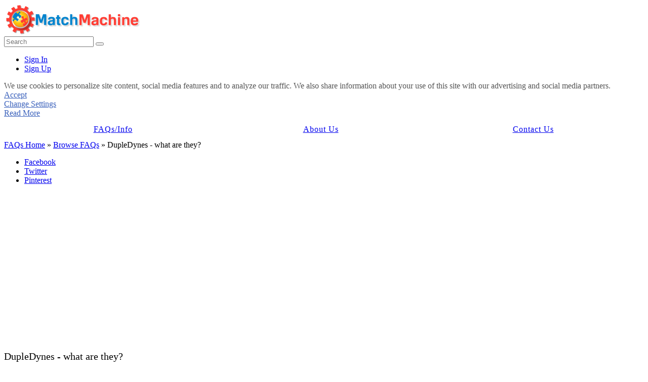

--- FILE ---
content_type: text/html; charset=UTF-8
request_url: https://www.matchmachine.com/faq/48/dupledynes-what-are-they
body_size: 16502
content:
<!DOCTYPE html PUBLIC "-//W3C//DTD XHTML+RDFa 1.0//EN" "http://www.w3.org/MarkUp/DTD/xhtml-rdfa-1.dtd"><html xmlns="http://www.w3.org/1999/xhtml" xml:lang="en" lang="en" dir="ltr">
<head>
    <base href="https://www.matchmachine.com/" />


        <meta name="viewport" content="width=device-width, initial-scale=1.0, maximum-scale=1.0, user-scalable=0">

        		<link href="https://www.matchmachine.com/faq/48/dupledynes-what-are-they" rel="canonical" />
		
            
    <title>DupleDynes - what are they? - DupleDynes - What are they? - FAQ's - MatchMachine - Social Matchmaking</title>
    <meta name="description" content="DupleDynes - What are they?" />
<meta name="keywords" content="Astrodynes, DupleDynes, Astrological Compatibility, Astrology Artificial Intelligence" />
<meta property="robots" content="index, follow" />
<meta http-equiv="Content-Type" content="text/html; charset=UTF-8" />
<meta http-equiv="Content-Language" content="en" />
<meta name="description" content="" />
<meta name="keywords" content="online dating, astrology dating, mbti matching, mbti dating, astrology compatibility, MatchMachine, Match, Machine, Myers, Briggs, Jung, Astrology, dating, personality test, compatibility, enneagrams, INTP, INTJ, INFP, INFJ, ISTJ, ISTP, ISFP, ISFJ, ENTP, ENTJ, ENFP, ENFJ,ESFP, ESFJ, ESTP, ESTJ" />
<meta name="viewport" content="width=device-width, initial-scale=1.0" />
<meta property="og:image" content="https://d1l1nffvdwvpqk.cloudfront.net/public/sesfaq_faq/d8/23/8609b123b333917deaaf717a94c1b82b.jpg" />

    <link href="https://matchmachine.b-cdn.net/externals/bootstrap/css/bootstrap.css" media="screen" rel="stylesheet" type="text/css">
                <link href="application/css.php?request=application/themes/sesdating/theme.css&amp;c=337" media="screen" rel="stylesheet" type="text/css" />
<link href="https://d1l1nffvdwvpqk.cloudfront.net/public/core_file/27/26/912cf64ed04782a9d3670f1315aa6cb2.ico?c=337" rel="shortcut icon" type="image/x-icon" />
<link href="osdd.xml?c=337" rel="search" type="application/opensearchdescription+xml" />
<link href="https://www.matchmachine.com/faq/48/dupledynes-what-are-they?c=337" rel="canonical" />
<link href="https://www.matchmachine.com/faq/48/dupledynes-what-are-they?locale=en&amp;c=337" hreflang="en" rel="alternate" />
<link href="https://matchmachine.b-cdn.net/externals/font-awesome/css/all.min.css?c=337" media="screen" rel="stylesheet" type="text/css" />
<link href="https://matchmachine.b-cdn.net/sesminify/f=application/modules/Sesadvancedcomment/externals/styles/styles.css,application/modules/Sesadvancedactivity/externals/styles/styles.css,application/modules/Sesbasic/externals/styles/mention/jquery.mentionsInput.css,application/modules/Sesbasic/externals/styles/emoji.css,application/modules/Sesbasic/externals/styles/customscrollbar.css" media="screen" rel="stylesheet" type="text/css" />
<link href="https://matchmachine.b-cdn.net/sesminify/f=application/modules/Sesbasic/externals/styles/tooltip/tooltipster.css,application/modules/Sesfaq/externals/styles/styles.css,application/modules/Sesmenu/externals/styles/styles.css,application/modules/Sesbasic/externals/styles/medialightbox.css" media="screen" rel="stylesheet" type="text/css" />
    

            
        
            <script type="text/javascript">if (window.location.hash == '#_=_')window.location.hash = '';</script>
    <script type="text/javascript">
                var dateFormatCalendar = "mm/dd/yy";
    </script>
    <link rel="stylesheet" href="https://matchmachine.b-cdn.net/externals/jQuery/jquery-ui.css">
    

    <script type="text/javascript" src="https://matchmachine.b-cdn.net/externals/jQuery/jquery.min.js?c=337"></script>
<script type="text/javascript" src="https://matchmachine.b-cdn.net/externals/jQuery/jquery-ui.js?c=337"></script>
<script type="text/javascript" src="https://matchmachine.b-cdn.net/externals/jQuery/core.js?c=337"></script>
<script type="text/javascript" src="https://matchmachine.b-cdn.net/sesminify/f=externals/bootstrap/js/bootstrap.js"></script>
<script type="text/javascript" src="https://matchmachine.b-cdn.net/application/modules/Core/externals/scripts/core.js?c=337"></script>
<script type="text/javascript" src="https://matchmachine.b-cdn.net/application/modules/User/externals/scripts/core.js?c=337"></script>
<script type="text/javascript" src="https://matchmachine.b-cdn.net/sesminify/f=externals/mdetect/mdetect.js"></script>
<script type="text/javascript" src="https://matchmachine.b-cdn.net/externals/smoothbox/smoothbox4.js?c=337"></script>
<script type="text/javascript">
    //<![CDATA[
    
        //Date.setServerOffset('Wed, 21 Jan 2026 16:34:37 +0000');

        en4.orientation = 'ltr';
        en4.core.environment = 'production';
        en4.core.language.setLocale('en');
        en4.core.setBaseUrl('/');
        en4.core.staticBaseUrl = 'https://matchmachine.b-cdn.net/';
        en4.core.loader = scriptJquery.crtEle('img', {src: en4.core.staticBaseUrl + 'application/modules/Core/externals/images/loading.gif'});

                en4.core.subject = {
            type : 'sesfaq_faq',
            id : 48,
            guid : 'sesfaq_faq_48'
        };
                        if( false ) {
            en4.core.runonce.add(function() {
                en4.core.dloader.attach();
            });
        }

            //]]>
</script>
<script type="text/javascript">
    //<![CDATA[
    en4.core.language.addData({"Write a comment...":"Post","Album Favorited Successfully":"Album Favorited Successfully","Album Unfavorited Successfully":"Album Unfavorited Successfully","Photo Liked Successfully":"Photo Liked Successfully","Photo Unliked Successfully":"Photo Unliked Successfully","Unmark as Featured":"Unmark as Featured","Mark Featured":"Mark Featured","Unmark as Sponsored":"Unmark as Sponsored","Mark Sponsored":"Mark Sponsored","Photo Unfavorited Successfully":"Photo Unfavorited Successfully","Photo Favorited Successfully":"Photo Favorited Successfully","Album Liked Successfully":"Album Liked Successfully","Album Unliked Successfully":"Album Unliked Successfully","Location":"Location","Are you sure you want to delete this?":"Are you sure you want to delete this?","Unfollow":"Unfollow","Follow":"Follow"});    //]]>
</script>
<script type="text/javascript" src="https://maps.googleapis.com/maps/api/js?v=3.exp&amp;libraries=places&amp;key=AIzaSyBpBkQa9ocvXnOwNwOPcGB9uYyE9IWxNz4&amp;c=337"></script>
<script type="text/javascript" src="https://matchmachine.b-cdn.net/application/modules/Activity/externals/scripts/core.js?c=337"></script>
<script type="text/javascript">
    //<![CDATA[
    var tinyMceEmotions = ["smile.png","sad.png","wink.png","shock.png","tongue.png","shut-mouth.png","neutral.png","devil.png","angel.png","love.png","love-over.png","glasses-cool.png","angry.png","embarrassed.png","confused.png","crying.png","sleepy.png","worship.png","wait.png","bye.png","shame.png","cat.png","dog.png","moon.png","star.png","lamp.png","coffee.png","phone.png","hug-left.png","hug-right.png","good.png","bad.png","vampire.png","goat.png","sun.png","rainbow.png","film.png","musical-note.png","mail.png","rose.png","rose-dead.png","clock.png","kiss.png","present.png","cake.png","camera.png","quiet.png","teeth.png","glasses-nerdy.png","sarcastic.png","secret.png","sick.png","snail.png","turtle.png","beer.png","drink.png","boy.png","girl.png","plate.png","bowl.png","pizza.png","soccerball.png","car.png","airplane.png","umbrella.png","highfive.png","computer.png","sheep.png","dont-know.png","thinking.png","thunder.png","island.png","mobile.png","brb.png","rain.png","party.png","eyeroll.png","yawn.png","smile-big.png",];var chatEmotions = {":)":"smile.png",":(":"sad.png",";)":"wink.png",":-O":"shock.png",":P":"tongue.png",":-X":"shut-mouth.png",":|":"neutral.png","(6)":"devil.png","(A)":"angel.png","(L)":"love.png","(U)":"love-over.png","(H)":"glasses-cool.png",":@":"angry.png",":$":"embarrassed.png",":S":"confused.png",":'(":"crying.png","I-)":"sleepy.png","^:)^":"worship.png",":-W":"wait.png","=;":"bye.png","[-X":"shame.png","(@)":"cat.png","(&)":"dog.png","(S)":"moon.png","(*)":"star.png","(I)":"lamp.png","(C)":"coffee.png","(T)":"phone.png","({)":"hug-left.png","(})":"hug-right.png","(Y)":"good.png","(N)":"bad.png",":[":"vampire.png","(nah)":"goat.png","(#)":"sun.png","(R)":"rainbow.png","(~)":"film.png","(8)":"musical-note.png","(E)":"mail.png","(F)":"rose.png","(W)":"rose-dead.png","(O)":"clock.png","(K)":"kiss.png","(G)":"present.png","(^)":"cake.png","(P)":"camera.png",":-#":"quiet.png","8o|":"teeth.png","8-|":"glasses-nerdy.png","^o)":"sarcastic.png",":-*":"secret.png","+o(":"sick.png","(sn)":"snail.png","(tu)":"turtle.png","(B)":"beer.png","(D)":"drink.png","(Z)":"boy.png","(X)":"girl.png","(pl)":"plate.png","(||)":"bowl.png","(pi)":"pizza.png","(so)":"soccerball.png","(au)":"car.png","(ap)":"airplane.png","(um)":"umbrella.png","(h5)":"highfive.png","(co)":"computer.png","(bah)":"sheep.png",":^)":"dont-know.png","*-)":"thinking.png","(li)":"thunder.png","(ip)":"island.png","(mp)":"mobile.png","(brb)":"brb.png","(st)":"rain.png",":o)":"party.png","8-)":"eyeroll.png","|-)":"yawn.png",":D":"smile-big.png"};    //]]>
</script>
<script type="text/javascript" src="https://matchmachine.b-cdn.net/application/modules/Sesadvancedactivity/externals/scripts/core.js?c=337"></script>
<script type="text/javascript" src="https://matchmachine.b-cdn.net/application/modules/Sesadvancedcomment/externals/scripts/core.js?c=337"></script>
<script type="text/javascript" src="https://matchmachine.b-cdn.net/sesminify/f=application/modules/Sesbasic/externals/scripts/member/membership.js,application/modules/Sesbasic/externals/scripts/jquery.tooltip.js,application/modules/Sesbasic/externals/scripts/tooltip.js"></script>
<script type="text/javascript" src="https://matchmachine.b-cdn.net/application/modules/Sesbasic/externals/scripts/jquery.min.js?c=337"></script>
<script type="text/javascript" src="https://matchmachine.b-cdn.net/sesminify/f=application/modules/Sesbasic/externals/scripts/customscrollbar.concat.min.js,application/modules/Sesbasic/externals/scripts/hashtag/autosize.min.js,application/modules/Sesbasic/externals/scripts/mention/underscore-min.js,application/modules/Sesbasic/externals/scripts/mention/jquery.mentionsInput.js,application/modules/Sesbasic/externals/scripts/owl-carousel/jquery.js"></script>
<script type="text/javascript" src="https://matchmachine.b-cdn.net/sesminify/f=application/modules/Sesbasic/externals/scripts/owl-carousel/owl.carousel.js,application/modules/Sesbasic/externals/scripts/hashtag/hashtags.js"></script>
<script type="text/javascript" src="https://matchmachine.b-cdn.net/application/modules/Sesadvpoll/externals/scripts/core.js?c=337"></script>
<script type="text/javascript" src="https://matchmachine.b-cdn.net/application/modules/Sesbasic/externals/scripts/core.js?c=337"></script>
<script type="text/javascript" src="https://matchmachine.b-cdn.net/sesminify/f=application/modules/Sesbasic/externals/scripts/sessmoothbox/sessmoothbox.js,application/modules/Sesbasic/externals/scripts/tooltip/jquery.tooltipster.js,application/modules/Sesbasic/externals/scripts/jquery.flex-images.js"></script>
<script type="text/javascript">
    //<![CDATA[
    var sestweet_text = '';    //]]>
</script>
<script type="text/javascript" src="https://matchmachine.b-cdn.net/application/modules/Sesgroupforum/externals/scripts/core.js?c=337"></script>
<script type="text/javascript" src="https://matchmachine.b-cdn.net/application/modules/Sesfaq/externals/scripts/core.js?c=337"></script>
<script type="text/javascript" src="https://matchmachine.b-cdn.net/sesminify/f=externals/autocompleter/autocomplete.js"></script>
<script type="text/javascript" src="https://matchmachine.b-cdn.net/application/modules/Sesgdpr/externals/scripts/core.js?c=337"></script>
<script type="text/javascript" src="https://matchmachine.b-cdn.net/application/modules/Sesmenu/externals/scripts/core.js?c=337"></script>
<script type="text/javascript" src="https://matchmachine.b-cdn.net/sesminify/f=application/modules/Sesmenu/externals/scripts/owl.carousel.js"></script>
<script type="text/javascript">
    //<![CDATA[
      (function() {
    var ga = document.createElement('script'); ga.type = 'text/javascript'; ga.async = true;
    ga.src = ('https:' == document.location.protocol ? 'https://www' : 'http://www') + '.googletagmanager.com/gtag/js?id=G-WGRBRXZW81';
    var s = document.getElementsByTagName('script')[0]; s.parentNode.insertBefore(ga, s);
  })();
  
  window.dataLayer = window.dataLayer || [];
  function gtag(){dataLayer.push(arguments);}
  gtag('js', new Date());
  gtag('config', 'G-WGRBRXZW81');
    //]]>
</script>
<script type="text/javascript">
    //<![CDATA[
    var post_max_size = 52428800;var max_photo_upload_limit = 0;var photo_upload_text = 'Max upload of 0 allowed.';    //]]>
</script>
<script type="text/javascript">
    //<![CDATA[
    var sesEmojiEnabled = 0;var sesFeedBgEnabled = 0;var sesAdvancedActivity = 1;var sesadvancedactivitybigtext = 1;
    var sesAdvancedactivityfonttextsize = 18;
    var sesAdvancedactivitytextlimit = 120;
    var sesadvServerLimit = '50M';
        //]]>
</script>
<script type="text/javascript">
    //<![CDATA[
    var sesFeedBgEnabled = 1;    //]]>
</script>
<script type="text/javascript">
    //<![CDATA[
    
        var AlbumModuleEnable = 1;
        var videoModuleEnable = 0;
        var youtubePlaylistEnable = '1';
        var videoModuleName = '';
        var enablesearch = '1';
            //]]>
</script>
<script type="text/javascript">
    //<![CDATA[
    scriptJquery(document).on('click','.feed_attachment_sesgroup_photo, .feed_attachment_estore_photo, .feed_attachment_sesproduct_photo, .feed_attachment_sesevent_photo',function(e){
				if(typeof scriptJquery(this).find('div').find('a').attr('onclick') != 'undefined')
					return ;
				e.preventDefault();
				var href = scriptJquery(this).find('div').find('a').attr('href');
				if(openPhotoInLightBoxSesalbum == 0 || (openGroupPhotoInLightBoxSesalbum == 0 && href.indexOf('group_id') > -1 ) || (openEventPhotoInLightBoxSesalbum == 0 && href.indexOf('event_id') > -1)){
					window.location.href = href;
					return;
				}
				openLightBoxForSesPlugins(href);
			});
var openPhotoInLightBoxSesalbum = 1;
var sesshowShowInfomation = 1;
var sesalbuminstall = 1;
var openGroupPhotoInLightBoxSesalbum = 1;
var openEventPhotoInLightBoxSesalbum = 1;
var showAddnewPhotoIconShortCut = 1;
    //]]>
</script>
<script type="text/javascript" src="https://matchmachine.b-cdn.net/sesminify/f=application/modules/Sesbasic/externals/scripts/sesimagevieweradvance/sesalbumimageviewerbasic.js,application/modules/Sesbasic/externals/scripts/zoom-image/wheelzoom.js,application/modules/Sesbasic/externals/scripts/richMarker.js"></script>
<script type="text/javascript">
    //<![CDATA[
    var videoURLsesbasic;
 var moduleName;
 var itemType;
 var sestweet_text;
 var sesbasicdisabletooltip = 0;
 var sesbasicShowInformation = '0';
 var openVideoInLightBoxsesbasic = 1;
var openPhotoInLightBoxSesalbum = 1;
    var sesshowShowInfomation = 1;
        //]]>
</script>
<script type="text/javascript">
    //<![CDATA[
    
			scriptJquery(window).ready(function(e){
        var height = scriptJquery(".layout_page_header").height();
				if(document.getElementById("global_wrapper")) {
					scriptJquery("#global_wrapper").css("margin-top", height+"px");
				}
			});    //]]>
</script>
<script type="text/javascript">
    //<![CDATA[
    var isOpenGroupPopup = '0';var showAddnewGroupIconShortCut = 1;
  var sesAlbumEnabled = 1;var sesgroupFollowIntegrate = 1;var groupURLsesgroup = 'personality-groups';    //]]>
</script>
<script type="text/javascript" src="https://matchmachine.b-cdn.net/application/modules/Seslocation/externals/scripts/core.js?c=337"></script>
<script type="text/javascript" src="https://matchmachine.b-cdn.net/application/modules/Sesmember/externals/scripts/core.js?c=337"></script>
<script type="text/javascript">
    //<![CDATA[
    var sesmemeberLocation = '1';var enableLocation = '1';var sesmemeberFollow = 'Follow';
    var sesmemberUnfollow = 'Unfollow';
        //]]>
</script>
<script type="text/javascript">
    //<![CDATA[
    function onTelegramLogin(user){
          scriptJquery.post(en4.core.baseUrl+'sessociallogin/auth/telegram',user,function(response){
            var data = JSON.parse(response);
            if(data.status == 1){
              window.location.href = en4.core.baseUrl+'signup';
            }else if(data.status == 2){
              window.location.href = en4.core.baseUrl;
            }else{
              alert(data.message);
            }
          })
        }    //]]>
</script>
    <script type="text/javascript">
      var $ = scriptJquery;
    </script>
    

    
        <style type="text/css">
    @media (max-width: 600px){    
    	.iskeyboard-enabled #TB_iframeContent{max-height:calc(100vh - 330px);}
    }
    </style>
</head>


<body class="sidebar-toggled" id="global_page_sesfaq-index-view" class="guest-user">
<script type="javascript/text">
    if(DetectIpad()){
      scriptJquery('a.album_main_upload').css('display', 'none');
      scriptJquery('a.album_quick_upload').css('display', 'none');
      scriptJquery('a.icon_photos_new').css('display', 'none');
    }
</script>
<script>
    window.onload = function() {
        var windowWidth = window.innerWidth
            || document.documentElement.clientWidth
            || document.body.clientWidth;

        if (windowWidth <= 950) {
            var hasSidebar = (document.querySelector('.layout_main .layout_left')
            || document.querySelector('.layout_main .layout_right'));
            if (hasSidebar !== null) {
                document.body.className += ' has-sidebar';
            }

            document.getElementById('show-sidebar').onclick = function () {
                document.body.classList.toggle('sidebar-active');
            };
        }
    };
</script>
    <div id="global_header">
        <div class="layout_page_header">
<div class="generic_layout_container layout_main">


<div class="generic_layout_container layout_sesdating_header"><div class="header_top clearfix">
	<div class="header_top_container clearfix">
     
          <div class="header_logo">
        <div>

<a  href="/"><img src="https://d1l1nffvdwvpqk.cloudfront.net/public/core_file/a2/28/a6a044e0c17d7178ae2c7ab26956e303.png" alt="MatchMachine - Social Matchmaking" /></a></div>
      </div>
     
              <a href="javascript:void(0);" class="mobile_search_toggle_btn fa fa-search" id="mobile_search_toggle"></a>
        <div class="minimenu_search_box" id="minimenu_search_box">
              <div>
<div class="generic_layout_container layout_advancedsearch_search"><div class="advancedsearch_box_wrapper sesbasic_bsx sesbasic_clearfix">
  <div class="advancedsearch_box_inner">
    <div class="advancedsearch_box">
     <div class="advancedsearch_input">

                          <input type="text" id="search_box_1769013276a87ff679a2f3e71d9181a67b7542122c" placeholder="Search" value="" class="search-input"/>
                     <span id="search_box_loading1769013276a87ff679a2f3e71d9181a67b7542122c" class="advancedsearch_box_loader" style="display: none">
                          <img src="application/modules/Advancedsearch/externals/images/loading.gif">
                      </span>
                 <button id="search_box_btn_1769013276a87ff679a2f3e71d9181a67b7542122c" class="advancedsearch_toggle"><i class="fa fa-search"></i></button>
                                <div class="advancedsearch_dropdown sesbasic_bg" style="display:none;">
               <ul>
                                 <li>
                   <a href="javascript:;" data-action="sesgroup_group" class="advancedsearch_select_a">
                     <span class="_icon"><img src="https://d1l1nffvdwvpqk.cloudfront.net/public/advancedsearch_module/fc/03/ba4e883557dfff539f1e39ec315f3155.png" /></span>
                       <span class="_text">Search in Groups</span>
                    </a>
                 </li>
                                 <li>
                   <a href="javascript:;" data-action="sesadvpoll_poll" class="advancedsearch_select_a">
                     <span class="_icon"><img src="https://d1l1nffvdwvpqk.cloudfront.net/public/advancedsearch_module/e9/19/ff408fb073d82b77f3fe22e50f115fbd.png" /></span>
                       <span class="_text">Search in Polls</span>
                    </a>
                 </li>
                               </ul>
               <div class="advancedsearch_show_all">
                   <a href="search?type=all" class="all_result_sesadv_search">Show All Results</a>
               </div>
             </div>
              </div>
    </div>
  </div>
</div>
<script type="application/javascript">
    scriptJquery(document).on('mousedown','.all_result_sesadv_search',function (e) {
        window.location.href = "search?type=all";
    })
    scriptJquery(document).on('keyup','#search, #search_text, #search_text, #title_name, #title_song, #searchText, #sesteam_title, #query',function () {
        scriptJquery('#advancedsearch_title').val(scriptJquery(this).val());
    })
    var contentAutocomplete1769013276a87ff679a2f3e71d9181a67b7542122c =  'search_box_1769013276a87ff679a2f3e71d9181a67b7542122c';
    
    en4.core.runonce.add(function() {
      contentAutocomplete1769013276a87ff679a2f3e71d9181a67b7542122c =  AutocompleterRequestJSON('search_box_1769013276a87ff679a2f3e71d9181a67b7542122c', "/advancedsearch/index/get-results", function(selecteditem) {
      
        scriptJquery('#search_box_loading1769013276a87ff679a2f3e71d9181a67b7542122c').hide();
        var resType =  selecteditem.res_type;
        if(resType){
            //search module
            window.location.href = 'search?type='+resType+'&query='+selecteditem.text;
        } else {
            window.location.href = selecteditem.href;
        }
      });
    });

    scriptJquery(document).on('keyup','#search_box_1769013276a87ff679a2f3e71d9181a67b7542122c',function (e) {
        var value = scriptJquery('#search_box_1769013276a87ff679a2f3e71d9181a67b7542122c').val();
        if(value) {
            scriptJquery('#search_box_loading1769013276a87ff679a2f3e71d9181a67b7542122c').show();
            scriptJquery('#search_box_1769013276a87ff679a2f3e71d9181a67b7542122c').parent().find('.advancedsearch_dropdown').hide();
        }else {
            scriptJquery('#search_box_loading1769013276a87ff679a2f3e71d9181a67b7542122c').hide();
            scriptJquery('#search_box_1769013276a87ff679a2f3e71d9181a67b7542122c').parent().find('.advancedsearch_dropdown').show();
        }
    });

    scriptJquery(document).on('focus','#search_box_1769013276a87ff679a2f3e71d9181a67b7542122c',function (e) {
        var value = scriptJquery('#search_box_1769013276a87ff679a2f3e71d9181a67b7542122c').val();
        if(!value)
            scriptJquery(this).parent().find('.advancedsearch_dropdown').show();
    });
    scriptJquery(document).on('click','#search_box_btn_1769013276a87ff679a2f3e71d9181a67b7542122c',function (e) {
        var value = scriptJquery('#search_box_1769013276a87ff679a2f3e71d9181a67b7542122c').val();
        if(value)
         window.location.href = "search?type=all&query="+value;
    });
    scriptJquery(document).on('blur','#search_box_1769013276a87ff679a2f3e71d9181a67b7542122c',function (e) {
        scriptJquery(this).parent().find('.advancedsearch_dropdown').hide();
    });
    scriptJquery(document).on('mousedown','.advancedsearch_select_a',function (e) {
        var text = scriptJquery(this).find('._text').html();
        scriptJquery('#search_box_1769013276a87ff679a2f3e71d9181a67b7542122c').val(text);
        window.location.href = "search?type="+scriptJquery(this).attr('data-action');
    });
        //select requested type page
    scriptJquery(document).ready(function () {
        scriptJquery('.advancedsearch_cnt_li.active').trigger('click');
    });
    
		scriptJquery(document).ready(function() {
			scriptJquery('#advancedsearch_title').keydown(function(e) {
				if (e.which === 13) {
					window.location.href = "search?query="+encodeURIComponent(scriptJquery('#advancedsearch_title').val())+'&type=all';
				}
			});
		});
    
		scriptJquery(document).ready(function() {
			scriptJquery('#search_box_1769013276a87ff679a2f3e71d9181a67b7542122c').keydown(function(e) {
				if (e.which === 13) {
					window.location.href = "search?query="+encodeURIComponent(scriptJquery('#search_box_1769013276a87ff679a2f3e71d9181a67b7542122c').val())+'&type=all';
				}
			});
		});
</script>
</div>
</div>
        
    </div>
          <div class="header_minimenu">
        <div>
<div class="generic_layout_container layout_core_menu_mini"><div id='core_menu_mini_menu'>
  <ul>
                                <li>
          <a href='/login/return_url/64-L2ZhcS80OC9kdXBsZWR5bmVzLXdoYXQtYXJlLXRoZXk%3D' class="user_auth_link menu_core_mini core_mini_auth show_icons"
             title="Sign In" alt="">
            
                                                <i class="fa fa-sign-in-alt"></i>
                                          
            <span>Sign In</span>
          </a>
          <!-- For displaying count bubble : START -->
                              <!-- For displaying count bubble : END -->
        </li>
                                      <li>
          <a href='/signup' class="user_signup_link menu_core_mini core_mini_signup show_icons"
             title="Sign Up" alt="">
            
                                                <i class="fa fa-user-plus"></i>
                                          
            <span>Sign Up</span>
          </a>
          <!-- For displaying count bubble : START -->
                              <!-- For displaying count bubble : END -->
        </li>
                </ul>
</div>

<span  style="display: none;" class="updates_pulldown" id="core_mini_updates_pulldown">
  <div class="pulldown_contents_wrapper">
    <div class="pulldown_contents">
      <ul class="notifications_menu" id="notifications_menu">
        <div class="notifications_loading" id="notifications_loading">
          <i class="fa fa-spin fa-spinner" style='margin-right: 5px;' ></i>
          Loading ...        </div>
      </ul>
    </div>
    <div class="pulldown_options">
      <a  href="/activity/notifications" id="notifications_viewall_link">View All Updates</a>      <a  href="javascript:void(0);" id="notifications_markread_link">Mark All Read</a>    </div>
  </div>
</span>

  <script type='text/javascript'>
    en4.core.runonce.add(function() {
      // combining mini-menu and search widget if next to each other
      var menuElement = scriptJquery('#global_header').find('.layout_core_menu_mini:first');
      var nextWidget = menuElement.next();
      if( nextWidget.length && nextWidget.hasClass('layout_core_search_mini') ) {
        nextWidget.removeClass('generic_layout_container').prependTo(menuElement);
        return;
      }
      previousWidget = menuElement.previous();
      if( previousWidget.length && previousWidget.hasClass('layout_core_search_mini') ) {
        previousWidget.removeClass('generic_layout_container').prependTo(menuElement);
      }
    });
  </script>
</div>
</div>
       
      </div>
      </div>
</div>
<script>
scriptJquery(document).ready(function(){
    scriptJquery(".show_panel").click(function(){
        scriptJquery("body").addClass("header_sidepanel_open");
    });
		scriptJquery(".close_menu").click(function(){
        scriptJquery("body").removeClass("header_sidepanel_open");
    });
});
</script>
<script>
	scriptJquery(document).ready(function(e){
	var height = scriptJquery('.layout_page_header').height();
		if(document.getElementById('global_wrapper')) {
	    scriptJquery('#global_wrapper').css('margin-top', height+"px");
	  }
	});
</script>
<script type="text/javascript">
  scriptJquery(document).on('click','#mobile_search_toggle',function(){
    if(scriptJquery (this).hasClass('active')){
     scriptJquery (this).removeClass('active');
     scriptJquery ('.minimenu_search_box').removeClass('open_search');
    }else{
     scriptJquery (this).addClass('active');
     scriptJquery ('.minimenu_search_box').addClass('open_search');
    }
 });
    	

//Clear cache when admin choose Always show up from drop down.
scriptJquery(document).ready(function(e){
  });

 // Main Menu Toggle
 scriptJquery(document).ready(function(){
      scriptJquery(".dating_mobile_nav_toggle").click(function () {
        if(scriptJquery("#dating_mobile_nav").hasClass('show-nav')){
          scriptJquery("#dating_mobile_nav").removeClass('show-nav')
        }
        else{
          scriptJquery("#dating_mobile_nav").addClass('show-nav');
        }
      });
    });


</script>

</div>

<div class="generic_layout_container layout_sesgdpr_cookie_banner"><div class="sesgdpr_cookie_banner  _fb  sesgdpr_bxs">
  <div class="_des">We use cookies to personalize site content, social media features and to analyze our traffic. We also share information about your use of this site with our advertising and social media partners.</div>
      <div class="_links">
      				<div><a href="javascript:;" class="privacy_agree">Accept</a></div>
                    <div><a href="/privacy-center">Change Settings</a></div>
                    <div><a href="help/privacy">Read More</a></div>
          </div>
  </div>
<style type="text/css">
.sesgdpr_cookie_banner{
	background-color:#FFFFFF;
}
.sesgdpr_cookie_banner ._des{
	color:#555555;
}
.sesgdpr_cookie_banner ._links a{
	color:#3960BB;
}
</style>
<script type="application/javascript">
	scriptJquery('.privacy_agree').click(function(e){
		e.preventDefault();
		scriptJquery('.sesgdpr_cookie_banner').parent().remove();
		scriptJquery.post("sesgdpr/index/consent/type/1",{},function(){});
	});
</script>

</div>

<div class="generic_layout_container layout_sesmenu_main_menu"> <div class="sesmenu_main_menu sesbasic_bxs sesbasic_clearfix">
  <div class="sesmenu_main_menu_inner">
    <ul class="sesmenu_main_menu_items">
                                            <li data-id="280" data-design="1" class="sesmenu_main_menu_one ">
                                    <a href='/faqs' class=" menu_core_main core_main_sesfaq  selected_tab"  id="menuId1149829_280" data-design ="1"  onclick ="designChanger1149829('280')"  >
                                                        <i class="fa fas fa-info-circle"></i>
                        FAQs/Info                                    </a>
                                                            <ul class="sesmenu_submenu sesmenu_menu_one" id="designerContainer1149829_280"></ul>
                                     
            </li>
                                                            <li data-id="377" data-design="50" class="sesmenu_main_menu_ ">
                                    <a href='/about-us' class=" menu_core_main sesmultipleform_main_aboutus  selected_tab"  id="menuId1149829_377" data-design ="50"  onclick ="designChanger1149829('377')"  >
                                                        <i class="fa fas fa-user-cog"></i>
                        About Us                                    </a>
                                                            <ul class="sesmenu_submenu sesmenu_menu_" id="designerContainer1149829_377"></ul>
                                     
            </li>
                                                            <li data-id="535" data-design="14" class="sesmenu_main_menu_six ">
                                    <a href='/help/contact' class=" menu_core_main custom_535  selected_tab"  id="menuId1149829_535" data-design ="14"  onclick ="designChanger1149829('535')"  >
                                                        <i class="fa far fa-envelope"></i>
                        Contact Us                                    </a>
                                                            <ul class="sesmenu_submenu sesmenu_menu_six" id="designerContainer1149829_535"></ul>
                                     
            </li>
                                </ul>
  </div>
  
  <div class="sesmenu_mobile_menu">
    <div class="sesmenu_mobile_toggle">
        <a class="sesmenu_toggle_btn" onclick="showMenu();"><i class="fa fa-bars"></i></a>
    </div>
    <div class="sesmenu_mobile_overlay">
        <a class="sesmenu_toggle_btn" onclick="hideSidePanel();"></a>
    </div>
     <div class="sesmenu_sidenav" id="show_mob_menu">
           <a class="closebtn" onclick="hideSidePanel();">&times;</a>
                 <ul class="mobile_first_level">
                                               <li class="open-second-level">
                                                                             <i class="fa fa-angle-right change-icon"></i>
                                                                     <a href='/faqs' class=" menu_core_main core_main_sesfaq  selected_tab"   >
                        <span><i class="fa fas fa-info-circle"></i></span>
              <span>FAQs/Info</span>
            </a>
            
            <ul class="mobile_second_level">
                                                                                                                                                <li class="open-third-level">
                            <a href="/faqs/category/using-matchmachine">
                                Using MatchMachine                            </a>
                                                                                    <ul class="mobile_third_level">
                                                                                            </ul>
                        </li>
                                                                    <li class="open-third-level">
                            <a href="/faqs/category/compatibility">
                                Compatibility                            </a>
                                                                                    <ul class="mobile_third_level">
                                                                                            </ul>
                        </li>
                                                                    <li class="open-third-level">
                            <a href="/faqs/category/birth-order">
                                Birth Order Psychology                            </a>
                                                                                    <ul class="mobile_third_level">
                                                                                            </ul>
                        </li>
                                                                    <li class="open-third-level">
                            <a href="/faqs/category/jungian-temperaments">
                                Jungian-Based Indicators                            </a>
                                                                                    <ul class="mobile_third_level">
                                                                                            </ul>
                        </li>
                                                                    <li class="open-third-level">
                            <a href="/faqs/category/jungian-compatibility">
                                Jungian Compatibility                            </a>
                                                                                    <ul class="mobile_third_level">
                                                                                            </ul>
                        </li>
                                                                    <li class="open-third-level">
                            <a href="/faqs/category/planets-signs-houses">
                                Planets Signs & Houses                            </a>
                                                                                    <ul class="mobile_third_level">
                                                                                            </ul>
                        </li>
                                                                    <li class="open-third-level">
                            <a href="/faqs/category/sun-moon-combos">
                                Sun Moon Combos                            </a>
                                                                                    <ul class="mobile_third_level">
                                                                                            </ul>
                        </li>
                                                                    <li class="open-third-level">
                            <a href="/faqs/category/astrologyfaq">
                                Astrological Dominants                            </a>
                                                                                    <ul class="mobile_third_level">
                                                                                            </ul>
                        </li>
                                                                    <li class="open-third-level">
                            <a href="/faqs/category/cosmodynes-dupledynes">
                                CosmoDynes/DupleDynes                            </a>
                                                                                    <ul class="mobile_third_level">
                                                                                            </ul>
                        </li>
                                                                    <li class="open-third-level">
                            <a href="/faqs/category/enneagrams">
                                Enneagram System                            </a>
                                                                                    <ul class="mobile_third_level">
                                                                                            </ul>
                        </li>
                                                                    <li class="open-third-level">
                            <a href="/faqs/category/personality-reports">
                                Personality Reports                            </a>
                                                                                    <ul class="mobile_third_level">
                                                                                            </ul>
                        </li>
                                                                    <li class="open-third-level">
                            <a href="/faqs/category/articles-resources">
                                Articles & Resources                            </a>
                                                                                    <ul class="mobile_third_level">
                                                                                            </ul>
                        </li>
                                                                    </ul>
        </li>
    </ul>
         <ul class="mobile_first_level">
                                               <li class="open-second-level">
                                      
                                                                        <a href='/about-us' class=" menu_core_main sesmultipleform_main_aboutus  selected_tab"   >
                        <span><i class="fa fas fa-user-cog"></i></span>
              <span>About Us</span>
            </a>
            
            <ul class="mobile_second_level">
                                                                                    </ul>
        </li>
    </ul>
         <ul class="mobile_first_level">
                                               <li class="open-second-level">
                                      
                                                                        <a href='/help/contact' class=" menu_core_main custom_535  selected_tab"   >
                        <span><i class="fa far fa-envelope"></i></span>
              <span>Contact Us</span>
            </a>
            
            <ul class="mobile_second_level">
                                                                                    </ul>
        </li>
    </ul>
            </div>
  </div>
</div>  
<script>
	function showHideInformation( id) {
    if(document.getElementById(id).style.display == 'block') {
      document.getElementById(id).style.display = 'none';
			document.getElementById('down_arrow').style.display = 'block';
			document.getElementById('uparrow').style.display = 'none';
    } else {
      document.getElementById(id).style.display = 'block';
			document.getElementById('down_arrow').style.display = 'none';
			document.getElementById('uparrow').style.display = 'block';
    }
	}

var getSelectedMenuItem;
var getCurrentElementLi;
scriptJquery('.sesmenu_main_menu_items > li').on('mouseover',function(e){
        if(typeof getSelectedMenuItem == "undefined" || getSelectedMenuItem == ""){
            getSelectedMenuItem = scriptJquery('.sesmenu_main_menu_items').find('.active');
        }
        scriptJquery('.sesmenu_main_menu_items').find('.active').removeClass('active');
        scriptJquery(this).addClass("active");
        getCurrentElementLi = scriptJquery(this);
 });

	scriptJquery(document).mousemove(function(e){
       var currentElement = scriptJquery(e.target);
       if(typeof getSelectedMenuItem != "undefined" && getSelectedMenuItem != "" && getCurrentElementLi.has(scriptJquery(e.target)).length){
        //silence
       }else if(typeof getSelectedMenuItem != "undefined" && getSelectedMenuItem != ""){
         scriptJquery('.sesmenu_main_menu_items').find('.active').removeClass('active');
         scriptJquery(getSelectedMenuItem).addClass("active");
         getSelectedMenuItem = undefined;
       }  
     });		
    scriptJquery(document).ready(function() {
        scriptJquery('.sesmenu_main_menu_items').children().each(function(e){
            if(!scriptJquery(this).hasClass('more_tab') && 1)
                designChanger1149829(scriptJquery(this).data('id'));
        })
    });
    scriptJquery(document).ready(function() {
    scriptJquery('.sesmenu_main_menu_items').find(".selected_tab").on('mouseover',function(e){
            if(scriptJquery(this).parents("li").data('design')==15){
                categoriesData(scriptJquery(this).parents("li").children("ul").children("li:first").children("a"));
            }
            if(scriptJquery(this).parents("li").data('design')== 4){
                tabdata(scriptJquery(this).parents("li").children("ul").children("li:first").children("a"));
            }
            if(scriptJquery(this).parents("li").data('design')==16){
               selectedCatData(scriptJquery(this).parents("li").find(".sesbasic_filter_tabs ul li:first"));
            }
            if(scriptJquery(this).parents("li").data('design')==10){
                selectedTabData(scriptJquery(this).parents("li").find(".sesbasic_filter_tabs ul li:first"));
            }
            if(scriptJquery(this).parents("li").data('design')==5){
                subMenus(scriptJquery(this).parents("li").children("ul").children("li:first").children("a"));
            }
        });
        scriptJquery('.menu_core_main').children().on('mouseout',function(e){
        
        });
    });
    
var requestTabDesign4;
function tabdata(design4)
{
    scriptJquery(design4).parents(".sesmenu_submenu").find('ul').hide();
    scriptJquery(design4).closest('ul').find('.active_tab').removeClass('active_tab');
    scriptJquery(design4).parent().addClass("active_tab");
    
    var tab_id = scriptJquery(design4).data('tab');
    var module_name =  scriptJquery(design4).data('module');
    var menuid =  scriptJquery(design4).data('menu');
    var limit =  scriptJquery(design4).data('limit');
    scriptJquery("#"+tab_id+"-"+module_name+"-content").css("display","block");
    if(typeof scriptJquery(design4).data('loadded') != "undefined"){
        return;
    }
    scriptJquery("#"+tab_id+"-"+module_name+"-content").html("<img src='application/modules/Sesmenu/externals/images/loading.gif' class='sesmenu_loader'>");

	
	requestTabDesign4 = (scriptJquery.ajax({
    dataType: 'html',
	  method: 'post',
	  format: 'html',
	  'url': en4.core.baseUrl + 'sesmenu/index/get-content-data/',
	  'data': {
		tab_id: tab_id,
		limit :limit,
		module_name :module_name,
		menuid :menuid,
		isAjax : 1,
	  },
	  success: function(responseHTML) { 
        scriptJquery(design4).attr('data-loadded',"true");
		scriptJquery("#"+tab_id+"-"+module_name+"-content").html(responseHTML);
	  }
	}));
}   

var requestTabDesign5;
function subMenus(design5)
{	
    scriptJquery(design5).closest('ul').find("ul").hide();
    scriptJquery(design5).closest('ul').find('.active_tab').removeClass('active_tab');
    scriptJquery(design5).parent().addClass("active_tab");
   
    var submenuid = scriptJquery(design5).data('submenu');
    var module_name =  scriptJquery(design5).data('module');
    var menuId =  scriptJquery(design5).data('menuid');
    scriptJquery("#container-"+submenuid+"-"+module_name+"-data").show();
     
	if(typeof scriptJquery(design5).data('loaded') != "undefined"){
        return;
	}

	scriptJquery("#container-"+submenuid+"-"+module_name+"-data").html("<img src='application/modules/Sesmenu/externals/images/loading.gif' class='sesmenu_loader'>");

	requestTabDesign5 = (scriptJquery.ajax({
    dataType: 'html',
	  method: 'post',
	  format: 'html',
	  'url': en4.core.baseUrl + 'sesmenu/index/get-submenu-data/',
	  'data': {
		module_name :module_name,
		submenuid :submenuid,
		menuId :menuId,
		isAjax : 1,
	  },
	  success: function(responseHTML) {
        scriptJquery(design5).attr('data-loaded',"true");
        scriptJquery("#container-"+submenuid+"-"+module_name+"-data").html(responseHTML);
	  }
	}));
}

var requestTabDesign10;
function selectedTabData(design10)
{   
    scriptJquery(".sesmenu_tabs_content > ul").hide();
    scriptJquery(design10).parents('ul').find('.active_tab').removeClass('active_tab');
    scriptJquery(design10).addClass("active_tab");
    var tab_id = scriptJquery(design10).data('tab');
    var modulename =  scriptJquery(design10).data('modulename');
    var menuid =  scriptJquery(design10).data('menu');
    var limit =  scriptJquery(design10).data('limit');
    scriptJquery("#"+tab_id+"-"+modulename+"-content-data").show();
    if(typeof scriptJquery(design10).data('loadded') != "undefined"){
        return;
    }
    
	scriptJquery("#"+tab_id+"-"+modulename+"-content-data").html("<img src='application/modules/Sesmenu/externals/images/loading.gif' class='sesmenu_loader'>");

	requestTabDesign10 = (scriptJquery.ajax({
    dataType: 'html',
	  method: 'post',
	  format: 'html',
	  'url': en4.core.baseUrl + 'sesmenu/index/get-content-data/',
	  'data': {
		tab_id : tab_id,
		limit :limit,
		module_name :modulename,
		menuid :menuid,
		tabdata : 1,
	  },
	  success: function(responseHTML) { 
      scriptJquery("#"+tab_id+"-"+modulename+"-content-data").html(responseHTML);
      scriptJquery(design10).attr('data-loadded',"true");
	  }
	}));
}

var requestTabDesign15;
function categoriesData(design15)
{	
    scriptJquery(design15).closest('ul').find("ul").hide();
    scriptJquery(design15).closest('ul').find('.active_tab').removeClass('active_tab');
    scriptJquery(design15).parent().addClass("active_tab");
    var category_id = scriptJquery(design15).data('catid');
    var module_name =  scriptJquery(design15).data('modulename');
    var menuid =  scriptJquery(design15).data('menuid');
    var limit =  scriptJquery(design15).data('catlimit');
    
    scriptJquery("#"+module_name+"_"+category_id+"_content_tab_data").show();
    if(typeof scriptJquery(design15).data('loadded') != "undefined"){
        return;
    }
    
	scriptJquery("#"+module_name+"_"+category_id+"_content_tab_data").html("<img src='application/modules/Sesmenu/externals/images/loading.gif' class='sesmenu_loader'>");
	
 
    requestTabDesign15 = (scriptJquery.ajax({
    dataType: 'html',
	  method: 'post',
	  format: 'html',
	  'url': en4.core.baseUrl + 'sesmenu/index/get-content-data/',
	  'data': {
		category_id : category_id,
		limit :limit,
		module_name :module_name,
		menuid :menuid,
		isAjax : 1,
	  },
	  success: function(responseHTML) { 
		scriptJquery("#"+module_name+"_"+category_id+"_content_tab_data").html(responseHTML);
        scriptJquery(design15).attr('data-loadded',"true");
	  }
	}));
}

var requestTabDesign16;
function selectedCatData(design16)
{	
    scriptJquery(".sesmenu_tabs_content > ul").hide();
    scriptJquery(design16).parents("ul").find('.active_tab').removeClass('active_tab');
    scriptJquery(design16).addClass("active_tab");
    var tab_id = scriptJquery(design16).data('tab');
    var modulename =  scriptJquery(design16).data('modulename');
    var menuid =  scriptJquery(design16).data('menu');
    //var limit =  scriptJquery(design16).data('limit');
    scriptJquery("#catContainer-"+tab_id+"-"+modulename+"-data").show();
    if(typeof scriptJquery(design16).data('loadded') != "undefined"){
        return;
    }
	scriptJquery("#catContainer-"+tab_id+"-"+modulename+"-data").html("<img src='application/modules/Sesmenu/externals/images/loading.gif' class='sesmenu_loader'>");


	requestTabDesign16 = (scriptJquery.ajax({
    dataType: 'html',
	  method: 'post',
	  format: 'html',
	  'url': en4.core.baseUrl + 'sesmenu/index/get-category-data/',
	  'data': {
		category_id: tab_id,
		module_name :modulename,
		menuid :menuid,
		tabdata : 1,
	  },
	  success: function(responseHTML) {
      scriptJquery(design16).attr('data-loadded',"true");
      scriptJquery("#catContainer-"+tab_id+"-"+modulename+"-data").html(responseHTML);
	  }
	}));
}
var requestTabChanger;
function designChanger1149829(menu_id)
{
	scriptJquery("#designerContainer1149829_"+menu_id).html("<img src='application/modules/Sesmenu/externals/images/loading.gif' class='sesmenu_loader'>");

	requestTabChanger = (scriptJquery.ajax({
    dataType: 'html',
	  method: 'post',
	  format: 'html',
	  'url': en4.core.baseUrl + 'sesmenu/index/index/',
	  'data': {
		menu_id: menu_id,
		is_ajax : 1,
		
	  },
	  success: function(responseHTML) {
	  if(responseHTML.length == 6) { 
     scriptJquery("#designerContainer1149829_"+menu_id).remove();
     return false;
    }
		scriptJquery("#designerContainer1149829_"+menu_id).html(responseHTML);
		scriptJquery("#designerContainer1149829_"+menu_id).removeAttr("onmouseover");
		
        if(scriptJquery("#menuId1149829_"+menu_id).data('design') == '8') {
            scriptJquery('.sesmenu_items_carousel_inner').owlCarousel({
                nav : true,
                loop:true,
                items:1,
            })
            scriptJquery(".owl-prev").html('<i class="fa fa-angle-left"></i>');
            scriptJquery(".owl-next").html('<i class="fa fa-angle-right"></i>');
        }
	  }
	}));
}

function showMenu() {
    if(document.getElementById('show_mob_menu').style.display != 'block') {
        scriptJquery(document.body).addClass("sesmenu-open-design");
    }
  }
  
	function hideSidePanel() {
      scriptJquery(document.body).removeClass("sesmenu-open-design");
  }

  if(scriptJquery('.sesmenu_items_carousel_inner').length) {
    scriptJquery('.sesmenu_items_carousel_inner').owlCarousel({
        nav: true,
        loop: true,
        items: 1,
    })
  }
  scriptJquery(".owl-prev").html('<i class="fa fa-angle-left"></i>');
  scriptJquery(".owl-next").html('<i class="fa fa-angle-right"></i>');
</script>
</div>

<div class="generic_layout_container layout_core_html_block">
<div id="pulldown_message"></div></div>
</div>
</div>
    </div>
    <div id='global_wrapper'>
        <div id='global_content'>
            <span id="show-sidebar"><span><i class="fa fa-angle-down"></i></span></span>
            <div class="layout_page_sesfaq_index_view">
<div class="generic_layout_container layout_top">
<div class="generic_layout_container layout_middle">
<div class="generic_layout_container layout_sesfaq_breadcrumb"><div class="sesfaq_breadcrumb">
  <a href="/faqs">FAQs Home</a>&nbsp;&raquo;
  <a href="/faqs/browse">Browse FAQs</a>&nbsp;&raquo;
  DupleDynes - what are they?</div>
</div>

<div class="generic_layout_container layout_core_menu_social_sites">
<ul class="navigation">
      <li class="">
      <a href='https://www.facebook.com/profile.php?id=61551911394710' class=" menu_core_social_sites core_social_site_facebook"
         target='_blank'  >
        <i class="fa-facebook"></i>
        <span>Facebook</span>
      </a>
    </li>
      <li class="">
      <a href='https://twitter.com/MatchmachineCom' class=" menu_core_social_sites core_social_site_twitter"
         target='_blank'  >
        <i class="fa-twitter"></i>
        <span>Twitter</span>
      </a>
    </li>
      <li class="">
      <a href='https://www.pinterest.com/0ab440n15w6bo3lkv5za9452m5nwgk/' class=" menu_core_social_sites core_social_site_pinterest"
         target='_blank'  >
        <i class="fa-pinterest"></i>
        <span>Pinterest</span>
      </a>
    </li>
  </ul>
</div>
</div>
</div>

<div class="generic_layout_container layout_main">
<div class="generic_layout_container layout_left">

<div class="generic_layout_container layout_core_html_block">
<script async src="https://pagead2.googlesyndication.com/pagead/js/adsbygoogle.js?client=ca-pub-7700333343859013"
     crossorigin="anonymous"></script></div>
</div>



<div class="generic_layout_container layout_middle">
<div class="generic_layout_container layout_sesbasic_scroll_bottom_top"><a href="javascript:;" id="BackToTop" onclick="SESscrollTopAnimated(1000)" class="sesbasic_scrollup_button sesbasic_animation"><i class="fa fa-angle-up"></i></a>
<script>

	scriptJquery(window).scroll(function () {
		if (scriptJquery(this).scrollTop() > 175) {
		scriptJquery('#BackToTop').css({
			'visibility': 'visible'
		});

		scriptJquery("#BackToTop").fadeIn("slow", function () {});
		} else {
			scriptJquery("#BackToTop").fadeOut("slow", function () {});
		}
	});


	var stepTime = 20;
	var docBody = document.body;
	var focElem = document.documentElement;
	
	var scrollAnimationStep = function (initPos, stepAmount) {
		var newPos = initPos - stepAmount > 0 ? initPos - stepAmount : 0;
		docBody.scrollTop = focElem.scrollTop = newPos;
		newPos && setTimeout(function () {
				scrollAnimationStep(newPos, stepAmount);
		}, stepTime);
	}
	
	var SESscrollTopAnimated = function (speed) {
		var topOffset = docBody.scrollTop || focElem.scrollTop;
		var stepAmount = topOffset;
		speed && (stepAmount = (topOffset * stepTime)/speed);
		scrollAnimationStep(topOffset, stepAmount);
	}
</script>
</div>


<div class="generic_layout_container layout_core_layout_column_width"><div id="column_width_2246"> </div>
<script type="text/javascript">
  var layoutWidth = '60%';
  var layoutWidthWidget = scriptJquery('#column_width_2246');
  if(layoutWidthWidget) {
    if(layoutWidthWidget.parent().parent('.layout_right')) {
      layoutWidthWidget.parent().parent('.layout_right').css('width', layoutWidth);
      layoutWidthWidget.parent().css('display', 'none');
    } 
    if(layoutWidthWidget.parent().parent('.layout_left')) {
      layoutWidthWidget.parent().parent('.layout_left').css('width', layoutWidth);
      layoutWidthWidget.parent().css('display', 'none');
    } 
    if(layoutWidthWidget.parent().parent('.layout_middle')) {
      layoutWidthWidget.parent().parent('.layout_middle').css('width', layoutWidth);
      layoutWidthWidget.parent().css('display', 'none');
    }
  }
</script>
</div>

<div class="generic_layout_container layout_sesfaq_faq_view_page">
<script type="text/javascript">

  en4.core.runonce.add(function() {
    var pre_rate = 0;
    var rated = '';
    var faq_id = 48;
    var total_votes = 0;
    var viewer = 0;
    new_text = '';

    var rating_over = window.rating_over = function(rating) {
      if( rated == 1 ) {
        document.getElementById('rating_text').innerHTML = "you already rated";
        //set_rating();
      } else if( viewer == 0 ) {
        document.getElementById('rating_text').innerHTML = "please login to rate";
      } else {
        document.getElementById('rating_text').innerHTML = "click to rate";
        for(var x=1; x<=5; x++) {
          if(x <= rating) {
            scriptJquery('#rate_'+x).attr('class', 'fas fa-star rating_star_big_generic rating_star_big');
          } else {
            scriptJquery('#rate_'+x).attr('class', 'fas fa-star rating_star_big_generic rating_star_big_disabled');
          }
        }
      }
    }
    
    var rating_out = window.rating_out = function() {
      if (new_text != '') {
        if(document.getElementById('rating_text'))
        document.getElementById('rating_text').innerHTML = new_text;
      }
      else {
        if(document.getElementById('rating_text'))
        document.getElementById('rating_text').innerHTML = " 0 ratings";        
      }
      if (pre_rate != 0){
        set_rating();
      }
      else {
        for(var x=1; x<=5; x++) {
          scriptJquery('#rate_'+x).addClass('fas fa-star rating_star_big_generic rating_star_big_disabled');
        }
      }
    }

    var set_rating = window.set_rating = function() {
      var rating = pre_rate;
      if (new_text != ''){
        document.getElementById('rating_text').innerHTML = new_text;
      }
      else{
        if(document.getElementById('rating_text'))
        document.getElementById('rating_text').innerHTML = "0 ratings";
      }
      for(var x=1; x<=parseInt(rating); x++) {
        scriptJquery('#rate_'+x).addClass('fas fa-star rating_star_big_generic rating_star_big');
      }

      for(var x=parseInt(rating)+1; x<=5; x++) {
        scriptJquery('#rate_'+x).addClass('fas fa-star rating_star_big_generic rating_star_big_disabled').removeClass('rating_star_big_disabled');
      }

      var remainder = Math.round(rating)-rating;
      if (remainder <= 0.5 && remainder !=0){
        var last = parseInt(rating)+1;
        scriptJquery('#rate_'+last).addClass('fas fa-star rating_star_big_generic rating_star_big_half');
      }
    }

    var rate = window.rate = function(rating) {
      document.getElementById('rating_text').innerHTML = "Thanks for rating!";
      for(var x=1; x<=5; x++) {
        scriptJquery('#rate_'+x).attr('onclick', '');
      }
      (scriptJquery.ajax({
        dataType: 'json',
        'format': 'json',
        'url' : '/sesfaq/index/rate',
        'data' : {
          'format' : 'json',
          'rating' : rating,
          'faq_id': faq_id
        },
        'onRequest' : function(){
          rated = 1;
          total_votes = total_votes+1;
          pre_rate = (pre_rate+rating)/total_votes;
          set_rating();
        },
        success : function(responseJSON)
        {
          if(responseJSON[0].total == 1) {
            document.getElementById('rating_text').innerHTML = responseJSON[0].total+" rating";
          } else { 
            document.getElementById('rating_text').innerHTML = responseJSON[0].total+" ratings";
          }
          new_text = responseJSON[0].total+" ratings";
        }
      }));
    }
    set_rating();
  });
</script>

<div class="sesfaq_faq_view sesfaq_bxs sesfaq_clearfix">
	<div class="sesfaq_faq_view_top">
    <div class="sesfaq_faq_view_top_icon">
    	<i class="far fa-file-alt"></i>
    </div>
    <div class="sesfaq_faq_view_top_cont sesfaq_clearfix">
      <div class="sesfaq_faq_view_title">
        <h2>DupleDynes - what are they?</h2>
      </div>
              <div class="sesfaq_faq_view_stats sesfaq_text_light">
                                <p><i class="far fa-comment"></i><span>0 comments</span></p>
                                <p><i class="far fa-thumbs-up"></i><span>0 likes</span></p>
                              
                      <p><i class="far fa-folder"></i>
            	<span>                <a href="/faqs/browse?category_id=110">CosmoDynes/DupleDynes</a>
                                              </span>  
            </p>
                            </div>
          </div>
  </div>
  <div class="sesfaq_faq_view_des sesfaq_clearfix">
    <p style="text-align: center;">&nbsp;</p>
<h1 style="text-align: center;"><span style="color: #000080; font-size: 36pt; font-family: arial, helvetica, sans-serif;"><strong>DupleDynes</strong></span></h1>
<p style="text-align: center;"><span style="font-size: 14pt;"><span style="color: #000080; font-family: arial, helvetica, sans-serif;"><strong><span style="color: #666699;">(d(y)o͞opəl//dīns/)</span></strong></span><span style="color: #000080; font-family: arial, helvetica, sans-serif;"><strong>&nbsp;&nbsp;</strong></span></span></p>
<p style="text-align: center;"><span style="color: #000080; font-size: 12pt; font-family: arial, helvetica, sans-serif; background-color: #ffffff;">Mathematical&nbsp;algorithms for determining the Astrological Harmony and Power (Dynes) between two people (Duple)</span></p>
<p style="text-align: center;"><span style="color: #000080; font-size: 12pt; font-family: arial, helvetica, sans-serif; background-color: #ffffff;"><img src="https://matchmachine.com/public/sesadminWysiwygPhotos/Slappydoo_a_couple_about_to_kiss_swirling_soul_energy_by_Brando_a191c934-4710-4ccd-a8f0-b23c247ad750.jpg" alt="swirling energies between a man and woman" width="800" height="400"></span></p>
<div class="MiCl6d" style="text-align: justify;">&nbsp;</div>
<div class="MiCl6d" style="text-align: justify;"><span style="font-size: 12pt; color: #003366;">Built with the same concepts as <span style="text-decoration: underline;"><strong><span style="color: #3366ff; text-decoration: underline;"><a style="color: #3366ff; text-decoration: underline;" href="https://matchmachine.com/faq/7/cosmodynes-what-are-they">Cosmodynes</a></span></strong></span>,</span><strong><span style="font-size: 12pt;">&nbsp;</span></strong><span style="font-size: 12pt;"><span style="color: #003366;">DupleDyne algorithms describe the overall Harmonic tone and Power, between two people. Enabling you to instantly understand your overall Harmony with another, along with the best and worst Astrological energies of&nbsp;that relationship.</span></span></div>
<blockquote>
<div class="MiCl6d" style="text-align: justify;"><span style="font-size: 12pt; color: #003366;">&nbsp;</span></div>
<div class="MiCl6d" style="text-align: center;"><span style="font-size: 12pt; color: #003366;">"<em>The world and everything in it, including people, are comprised of vibrations.</em></span><span style="font-size: 12pt;">&nbsp;</span></div>
<div class="MiCl6d" style="text-align: center;"><span style="font-size: 12pt;"><em><span style="color: #003366;"> Each "thing" has its own vibratory rate.</span></em></span><span style="font-size: 12pt;">&nbsp;</span></div>
<div class="MiCl6d" style="text-align: center;"><span style="font-size: 12pt;"><em><span style="color: #003366;"> What happens if you try to mix oil and water?</span></em></span><span style="font-size: 12pt;">&nbsp;</span></div>
<div class="MiCl6d" style="text-align: center;"><span style="font-size: 12pt;"><em><span style="color: #003366;">&nbsp;It doesn't matter how much you shake them up, they are never going to mix in a homogeneous way.</span></em></span>&nbsp;</div>
<div class="MiCl6d" style="text-align: center;"><span style="font-size: 12pt;"><em><span style="color: #003366;"> Why?</span></em></span><span style="font-size: 12pt;">&nbsp;</span></div>
<div class="MiCl6d" style="text-align: center;"><span style="font-size: 12pt;"><em><span style="color: #003366;"> Because their basic natures and basic vibratory rates are so different that they will never harmoniously combine easily.</span></em></span><span style="font-size: 12pt;">&nbsp;</span></div>
<div class="MiCl6d" style="text-align: center;"><span style="color: #003366; font-size: 12pt;"><em>People are no different.</em></span><span style="font-size: 12pt;">&nbsp;</span></div>
<div class="MiCl6d" style="text-align: center;"><span style="font-size: 12pt; color: #003366;"><em><span style="color: #ff6600;"> If your basic vibratory rate is so far different than someone else's, then you will never harmoniously "mix" with that person<span style="color: #003366;">.</span></span></em>"</span></div>
<div class="MiCl6d" style="text-align: center;">&nbsp;</div>
<div class="MiCl6d" style="text-align: center;"><span style="font-size: 12pt; color: #003366;"> -Allen Edwall</span></div>
</blockquote>
<div class="MiCl6d" style="text-align: justify;">&nbsp;</div>
<div class="MiCl6d" style="text-align: center;">
<div class="MiCl6d" style="text-align: justify;"><span style="font-size: 12pt; color: #003366;">Just&nbsp;like&nbsp;<span style="color: #3366ff;"><a style="color: #3366ff;" href="https://matchmachine.com/faq/7/cosmodynes-what-are-they"><strong>Cosmodynes</strong></a></span>,&nbsp;DupleDynes&nbsp;provide an instant understanding of how Powerful&nbsp;<em>and more importantly</em>, how Harmonious or Discordant the potential of&nbsp;a&nbsp;couple can be.</span></div>
<div class="MiCl6d" style="text-align: justify;">&nbsp;</div>
<div class="MiCl6d" style="text-align: justify;"><span style="font-size: 12pt; color: #003366;">Much&nbsp;like Cosmodyne algorithms, DupleDyne algorithms mathematically add or subtract points based on the comparison of two people's charts.</span></div>
<div class="MiCl6d" style="text-align: justify;">&nbsp;</div>
<div class="MiCl6d" style="text-align: justify;"><span style="font-size: 12pt; color: #003366;">The higher the Harmony, the more free flowing your energy is with that person.&nbsp; In turn, you will theoretically have more positive interactions and fewer arguments.</span></div>
<div class="MiCl6d" style="text-align: justify;">&nbsp;</div>
<div class="MiCl6d" style="text-align: center;"><img src="https://matchmachine.com/public/sesadminWysiwygPhotos/Screenshot 2023-07-17 154443.png" alt="a snippet showing the DupleDyne scoring system" width="769" height="271"></div>
<div class="MiCl6d" style="text-align: center;">&nbsp;</div>
<div class="MiCl6d" style="text-align: justify;"><span style="font-size: 12pt; color: #003366;">An average score between you and the next person on the street is +positive 10 (+10) and&nbsp;true&nbsp;Harmony (for a lifelong friend, or possibly marriage) is +40.</span></div>
<div class="MiCl6d" style="text-align: justify;"><span style="font-size: 12pt; color: #003366;">&nbsp;</span></div>
</div>
<div class="MiCl6d" style="text-align: center;">&nbsp;</div>
<div class="MiCl6d">&nbsp;</div>
<div class="MiCl6d" style="text-align: center;"><img src="https://matchmachine.com/public/sesadminWysiwygPhotos/Harmony Dupledynes 125.webp" alt="a person sitting in lotus position denoting harmony" width="125" height="125">&nbsp; &nbsp;<img src="https://matchmachine.com/public/sesadminWysiwygPhotos/Power Dupledyne.webp" alt="a hand holding a dumbbell denoting strength" width="125" height="125"></div>
<div class="MiCl6d"><span style="color: #003366;">&nbsp;</span></div>
<h2 class="MiCl6d" style="text-align: center;"><span style="font-size: 24pt; color: #003366;"><strong>DupleDynes:</strong></span></h2>
<h2 class="MiCl6d" style="text-align: center;"><span style="font-size: 18pt; color: #003366;"><strong> <span style="color: #ff6600;">Harmony and Power</span></strong></span></h2>
<div class="MiCl6d"><span style="color: #003366;">&nbsp;</span></div>
<div class="MiCl6d" style="text-align: center;"><span style="font-size: 12pt; color: #003366;">How does one determine the vibratory compatibility between two people?</span></div>
<div class="MiCl6d"><span style="font-size: 12pt; color: #003366;">&nbsp;</span></div>
<div class="MiCl6d" style="text-align: justify;"><span style="font-size: 12pt; color: #003366;">Based on Allen Edwall's works on Dual-Cosmodynes, DupleDynes mathematically compare the conditions of each planet of a first person to each planet of another person&nbsp;and arrive to a Harmony and Power score for each one of these conditions.</span></div>
<div class="MiCl6d" style="text-align: justify;"><span style="font-size: 12pt; color: #003366;">&nbsp;</span></div>
<div class="MiCl6d" style="text-align: justify;"><span style="font-size: 12pt; color: #003366;">For example, Harmony points&nbsp;are given for favorable synastry aspects, such as mutual receptions, trines, and conjunctions from benefic planets; while points are subtracted for unfavorable aspects such as Squares, oppositions, conjunctions with malefic planets and points.&nbsp; The&nbsp;score for each one of these metrics are totaled to provide an overall Harmony Score.</span>&nbsp;</div>
<div class="MiCl6d" style="text-align: justify;">&nbsp;</div>
<div class="MiCl6d" style="text-align: center;"><span style="color: #003366;"><img src="https://matchmachine.com/public/sesadminWysiwygPhotos/Duple 700x350.jpg" alt="two circular blobs of energy blending" width="700" height="350"></span></div>
<div class="MiCl6d" style="text-align: justify;"><span style="color: #003366;">&nbsp;</span></div>
<div class="MiCl6d" style="text-align: justify;">
<div class="MiCl6d"><span style="color: #003366; font-size: 12pt;">The Power of each of these&nbsp;aspects is determined by the Orb of these aspects; the more exact the degree of an aspect (the tighter the orb) is, the more Powerful that aspect is between two people.</span></div>
<div class="MiCl6d">&nbsp;</div>
<div class="MiCl6d"><span style="color: #003366; font-size: 12pt;">So, the closer to exactitude to an aspect (Trine, Conjunction, Opposition, Square, Sextile), the more powerful and unfiltered the energy is, and that energy is what&nbsp;characterizes the energy of the relationship on the whole.</span></div>
<div class="MiCl6d">&nbsp;</div>
<span style="font-size: 12pt; color: #003366;">Our DupleDyne algorithm is designed for romantic relationships - giving more weight to the&nbsp;personal planets,&nbsp;specifically Sun, Moon, Mars and Venus placements.</span></div>
<div class="MiCl6d" style="text-align: justify;"><span style="font-size: 12pt; color: #003366;">&nbsp;</span></div>
<div class="MiCl6d" style="text-align: justify;"><span style="color: #003366;"><span style="font-size: 12pt;">Roughly 40% of the people you encounter in real life (or on MatchMachine<span style="font-family: arial, helvetica, sans-serif;">&trade;</span>) do not 'vibe' with you.</span></span></div>
<div class="MiCl6d" style="text-align: justify;">&nbsp;</div>
<div class="MiCl6d" style="text-align: justify;"><span style="color: #003366;"><span style="font-size: 12pt;">The average DupleDyne score between people is +10.&nbsp; We recommend that you don't romantically pursue anyone on MatchMachine<span style="font-family: arial, helvetica, sans-serif;">&trade;</span> unless&nbsp;you have a +40 score in Harmony, if you have sights on a long term relationship.</span></span></div>
<div class="MiCl6d" style="text-align: justify;">&nbsp;</div>
<div class="MiCl6d" style="text-align: justify;"><span style="color: #003366;"><span style="font-size: 12pt;">Use DupleDynes to see at a glance, if someone is worth your time and effort.</span></span></div>
<div class="MiCl6d"><span style="color: #003366;">&nbsp;</span></div>
<div class="MiCl6d" style="text-align: center;"><span style="font-size: 18pt; color: #ff6600;"><strong><img src="https://matchmachine.com/public/sesadminWysiwygPhotos/Harmony 1 224x223 - Copy - Copy.png" alt="a persona sitting in the lotus position denoting ultimate harmony" width="224" height="223"></strong></span></div>
<h3 class="MiCl6d" style="text-align: center;"><span style="font-size: 18pt; color: #ff6600;"><strong>Does a high Harmony score guarantee a blissful relationship?&nbsp;</strong></span></h3>
<div class="MiCl6d"><span style="color: #003366;">&nbsp;</span></div>
<div class="MiCl6d" style="text-align: justify;"><span style="font-size: 12pt; color: #003366;">No algorithm in the world can predict whether two people will end up happy together.&nbsp;A person who is happy outside of their relationship is far more likely to be happy inside of their relationship.&nbsp;&nbsp; Nobody can make you happier unless you're happy with yourself first.</span></div>
<div class="MiCl6d" style="text-align: justify;"><span style="font-size: 12pt; color: #003366;">&nbsp;</span></div>
<div class="MiCl6d" style="text-align: justify;"><span style="font-size: 12pt; color: #003366;">You can be certain that high Astrological Discord in a relationship will make you miserable in the long term.&nbsp; Spiritual and emotional growth is part of the human experience, but there is only so much strife that one can accept from a single person.&nbsp;&nbsp;</span></div>
<div class="MiCl6d" style="text-align: justify;"><span style="font-size: 12pt; color: #003366;">&nbsp;</span></div>
<div class="MiCl6d" style="text-align: justify;"><span style="font-size: 12pt; color: #003366;">Of all of the compatibility tools on MatchMachine<span style="font-family: arial, helvetica, sans-serif;">&trade;</span>, we recommend you give DupleDynes the most weight for determining the overall potential of a relationship with another.</span></div>
<div class="MiCl6d">&nbsp;</div>
<div class="MiCl6d" style="text-align: center;">
<p><img src="https://matchmachine.com/public/sesadminWysiwygPhotos/Tray Logo (2).png" alt="the Match Machine logo" width="271" height="60"></p>
<table style="width: 289.375px; height: 273px; margin-left: auto; margin-right: auto;">
<tbody>
<tr>
<td style="width: 280.375px;">
<p style="text-align: center;"><img src="https://matchmachine.com/public/sesadminWysiwygPhotos/by Ben Baker.webp" alt="a photo of CEO Ben Baker" width="100" height="103"></p>
<p style="text-align: center;"><span style="color: #003366;">Ben Baker, CEO</span></p>
<p style="text-align: center;"><span style="font-size: 10pt; color: #003366;"><strong>About the Author</strong></span></p>
<p style="text-align: justify;"><span style="color: #003366;"><span style="font-size: 8pt;">Ben has&nbsp;practiced&nbsp;Astrology for over 35 years&nbsp;and&nbsp;is a certified Cognitive Behavioral Therapist (CBT) Practitioner. Ben holds 11 patents for the core functions that all dating sites now use today.&nbsp; See Ben's&nbsp;<a href="https://matchmachine.com/pages/BenBakerBio"><span style="color: #0000ff;">Bio</span></a>&nbsp;for more info.&nbsp;&nbsp;</span></span></p>
</td>
</tr>
</tbody>
</table>
</div>  </div>
  <div class="sesfaq_faq_view_bottom">
                    <div class="sesfaq_faq_view_social">
                              <a href="https://www.facebook.com/sharer/sharer.php?u=https%3A%2F%2Fwww.matchmachine.com%2Ffaq%2F48%2Fdupledynes-what-are-they&t=DupleDynes - what are they?" class="sesfaq_animation" onclick="return socialSharingPopUp(this.href,'Facebook');" title="Facebook"><i class='fab fa-facebook sesfaq_text_light'></i></a>
            <a href="https://twitter.com/intent/tweet?url=https%3A%2F%2Fwww.matchmachine.com%2Ffaq%2F48%2Fdupledynes-what-are-they&text=DupleDynes - what are they?%0a" class="sesfaq_animation" onclick="return socialSharingPopUp(this.href,'Twitter');" title="Twitter"><i class='fab fa-twitter sesfaq_text_light'></i></a>
            <a href="https://pinterest.com/pin/create/button/?url=https%3A%2F%2Fwww.matchmachine.com%2Ffaq%2F48%2Fdupledynes-what-are-they&media=https%3A%2F%2Fd1l1nffvdwvpqk.cloudfront.net%2Fpublic%2Fsesfaq_faq%2Fd8%2F23%2F8609b123b333917deaaf717a94c1b82b.jpg&description=DupleDynes - what are they?" class="sesfaq_animation" onclick="return socialSharingPopUp(this.href,'Pinterest');" title="Pinterest"><i class='fab fa-pinterest sesfaq_text_light'></i></a>
                            </div>
            
  </div>
  </div>
<script>

function markasHelpful(helpfulfaq, faq_id) {
  
  if(document.getElementById('helpful_faq'))
    document.getElementById('helpful_faq').style.disply = 'none';
  (scriptJquery.ajax({
    dataType: 'html',
    method: 'post',
    'url': en4.core.baseUrl + 'sesfaq/index/helpful/',
    'data': {
      format: 'html',
      faq_id: faq_id,
      helpfulfaq: helpfulfaq,
    },
    success: function (responseHTML) {
      document.getElementById('helpful_content').innerHTML = "<div class='sesfaq_success_msg'><i class='fa fa-check'></i><span>Thank you for your feedback!. </span></div>";
    }
  }));
  return false;
} 


</script>
</div>

<div class="generic_layout_container layout_sesadvancedcomment_comments"><h3>Comments</h3>
<script>
	var activitycommentreverseorder = 0;
</script>
<script>
var activitycommentreverseorder = 0;
</script>
    

  <div id="comment_ajax_load_cnt" class="comment_ajax_load_cnt" style="position:relative;">
  <div class="sesbasic_loading_container" style="display:block;"></div>
</div>

  <script type="application/javascript">
      en4.core.runonce.add(function()
      {
      scriptJquery.post(en4.core.baseUrl+'sesadvancedcomment/comment/list',{is_ajax_load_req:true,id:48,type:"sesfaq_faq"},function(result){
        scriptJquery('.comment_ajax_load_cnt').css('position','');
        scriptJquery('.comment_ajax_load_cnt').html(result);
      })
    })
    
  </script>
</div>
</div>
</div>
</div>
        </div>
    </div>
    <div id="global_footer">
        <div class="layout_page_footer">
<div class="generic_layout_container layout_main">
<div class="generic_layout_container layout_sesdating_menu_footer"><div class="sesdating_footer_main sesbasic_bxs clearfix">
<div class="footer_links">
  	    
  </div>
	<div class="footer_top clearfix">
 <!--    <div class="footer_logo">
      <div>

<a  href="/"><img src="https://d1l1nffvdwvpqk.cloudfront.net/public/core_file/a2/28/a6a044e0c17d7178ae2c7ab26956e303.png" alt="MatchMachine - Social Matchmaking" /></a></div>
    </div>-->

             <div class="footer_social sesbasic_clearfix">
                      <a href="https://www.facebook.com/profile.php?id=61551911394710" target="_blank">
              <i class="fab fa-facebook-f"></i>
            </a>
                                          <a href="https://x.com/MatchmachineCom" target="_blank">
              <i class="fab fa-twitter"></i>
            </a>
                                <a href="https://www.pinterest.com/0ab440n15w6bo3lkv5za9452m5nwgk/" target="_blank">
              <i class="fab fa-pinterest-p"></i>
            </a>
                  </div>
             </div>
	
          <div class="clearfix footer_column" style="display:none;">
      <div class="footer_column_heading">
        HELP      </div>
      
    </div>
  
</div>
<div class="footer_help_links clearfix">
               <ul class="sesbasic_clearfix">
                      <li>
              <a  href="/help/terms" class="menu_core_footer core_footer_terms" order="2" encodeUrl="1">Terms of Service</a>            </li>
                      <li>
              <a  href="/privacy-center" class="menu_core_footer sesgdpr_footer_consent" order="3" encodeUrl="1">Privacy Center</a>            </li>
                      <li>
              <a  href="/help/contact" class="menu_core_footer core_footer_contact" order="3" encodeUrl="1">Contact</a>            </li>
                  </ul>
              <!--  <div class="footer_copy sesbasic_bxs">
          Copyright &copy;2026        </div>-->
</div>
<script>
  function setLanguage() {
    scriptJquery('#footer_language_1597').submit();
  }
</script>
</div>

<div class="generic_layout_container layout_core_rich_text_block">
<p style="text-align: center;"><span style="font-size: 8pt;">Copyright &copy; 2025 Jedi Technologies, Inc.</span></p></div>

</div>
</div>
    </div>
<script defer src="https://static.cloudflareinsights.com/beacon.min.js/vcd15cbe7772f49c399c6a5babf22c1241717689176015" integrity="sha512-ZpsOmlRQV6y907TI0dKBHq9Md29nnaEIPlkf84rnaERnq6zvWvPUqr2ft8M1aS28oN72PdrCzSjY4U6VaAw1EQ==" data-cf-beacon='{"version":"2024.11.0","token":"fd7b0373cb1f422bb774577555a40d49","r":1,"server_timing":{"name":{"cfCacheStatus":true,"cfEdge":true,"cfExtPri":true,"cfL4":true,"cfOrigin":true,"cfSpeedBrain":true},"location_startswith":null}}' crossorigin="anonymous"></script>
</body>
</html>



--- FILE ---
content_type: text/html; charset=utf-8
request_url: https://www.google.com/recaptcha/api2/aframe
body_size: 266
content:
<!DOCTYPE HTML><html><head><meta http-equiv="content-type" content="text/html; charset=UTF-8"></head><body><script nonce="HhCtmXqVs5mAbLoyP1xKHg">/** Anti-fraud and anti-abuse applications only. See google.com/recaptcha */ try{var clients={'sodar':'https://pagead2.googlesyndication.com/pagead/sodar?'};window.addEventListener("message",function(a){try{if(a.source===window.parent){var b=JSON.parse(a.data);var c=clients[b['id']];if(c){var d=document.createElement('img');d.src=c+b['params']+'&rc='+(localStorage.getItem("rc::a")?sessionStorage.getItem("rc::b"):"");window.document.body.appendChild(d);sessionStorage.setItem("rc::e",parseInt(sessionStorage.getItem("rc::e")||0)+1);localStorage.setItem("rc::h",'1769013280184');}}}catch(b){}});window.parent.postMessage("_grecaptcha_ready", "*");}catch(b){}</script></body></html>